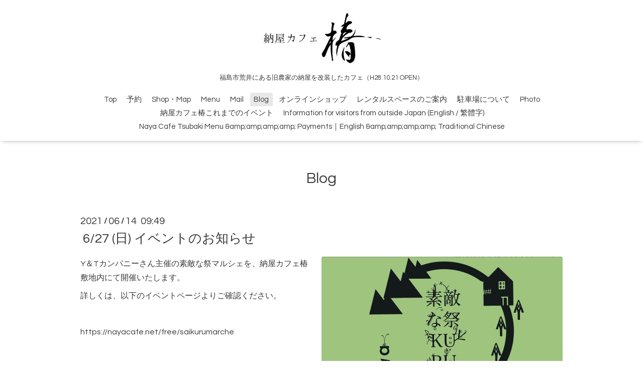

--- FILE ---
content_type: text/html; charset=utf-8
request_url: https://nayacafe.net/info/2021-06
body_size: 5853
content:
<!DOCTYPE html>
<html xmlns="http://www.w3.org/1999/xhtml" xml:lang="ja" lang="ja">
<head>
  <!-- Oneplate: ver.201607070000 -->
  <meta charset="utf-8" />
  <title>Blog &gt; 2021-06 - 納屋カフェ椿｜福島市荒井 旧農家の納屋を改装したカフェ。ランチ、スイーツ、雑貨も人気。土湯温泉・裏磐梯観光の帰りにも！ペット可（犬</title>
  <meta name="viewport" content="width=device-width,initial-scale=1.0,minimum-scale=1.0" />

  <meta name="description" content="Blog &gt; 2021-06 | 福島市荒井にある旧農家の納屋を改装したカフェ（H28.10.21 OPEN）" />
  <meta name="keywords" content="ランチ 人気 観光 おしゃれ" />

  <meta property="og:title" content="納屋カフェ椿｜福島市荒井 旧農家の納屋を改装したカフェ。ランチ、スイーツ、雑貨も人気。土湯温泉・裏磐梯観光の帰りにも！ペット可（犬" />
  <meta property="og:image" content="https://cdn.goope.jp/40418/160824152638ued9.png" />
  <meta property="og:site_name" content="納屋カフェ椿｜福島市荒井 旧農家の納屋を改装したカフェ。ランチ、スイーツ、雑貨も人気。土湯温泉・裏磐梯観光の帰りにも！ペット可（犬" />
  <link rel="shortcut icon" href="//cdn.goope.jp/40418/230626102632-6498e948741b2.ico" />
  <link rel="alternate" type="application/rss+xml" title="納屋カフェ椿｜福島市荒井 旧農家の納屋を改装したカフェ。ランチ、スイーツ、雑貨も人気。土湯温泉・裏磐梯観光の帰りにも！ペット可（犬 / RSS" href="/feed.rss" />

  <style type="text/css" media="all">
    @import url(//fonts.googleapis.com/css?family=Questrial);
  </style>

  <link href="/style.css?265682-1502855205?20151028" rel="stylesheet" />
  <link href="//maxcdn.bootstrapcdn.com/font-awesome/4.3.0/css/font-awesome.min.css" rel="stylesheet" />
  <link href="/assets/slick/slick.css" rel="stylesheet" />

  <script src="/assets/jquery/jquery-1.9.1.min.js"></script>
  <script src="/assets/colorbox/jquery.colorbox-min.js"></script>
  <script src="/js/tooltip.js"></script>
  <script src="/assets/slick/slick.js"></script>
  <script src="/assets/lineup/jquery-lineup.min.js"></script>
  <script src="/assets/tile/tile.js"></script>
  <script src="/assets/clipsquareimage/jquery.clipsquareimage.js"></script>
  <script src="/js/theme_oneplate/init.js?20151028"></script>

<script>
  (function(i,s,o,g,r,a,m){i['GoogleAnalyticsObject']=r;i[r]=i[r]||function(){
  (i[r].q=i[r].q||[]).push(arguments)},i[r].l=1*new Date();a=s.createElement(o),
  m=s.getElementsByTagName(o)[0];a.async=1;a.src=g;m.parentNode.insertBefore(a,m)
  })(window,document,'script','https://www.google-analytics.com/analytics.js','ga');

  ga('create', 'UA-104705133-1', 'auto');
  ga('send', 'pageview');

</script>

</head>
<body id="info">

  <div class="totop">
    <i class="button fa fa-angle-up"></i>
  </div>

  <div id="container">

    <!-- #header -->
    <div id="header" class="cd-header">
      <div class="inner">

      <div class="element shop_tel" data-shoptel="024-593-3388">
        <div>
          <i class="fa fa-phone-square"></i>&nbsp;024-593-3388
        </div>
      </div>

      <h1 class="element logo">
        <a href="https://nayacafe.net"><img src='//cdn.goope.jp/40418/160824152638ued9.png' alt='納屋カフェ椿｜福島市荒井 旧農家の納屋を改装したカフェ。ランチ、スイーツ、雑貨も人気。土湯温泉・裏磐梯観光の帰りにも！ペット可（犬' /></a>
      </h1>

      <div class="element site_description">
        <span>福島市荒井にある旧農家の納屋を改装したカフェ（H28.10.21 OPEN）</span>
      </div>

      <div class="element navi pc">
        <ul class="navi_list">
          
          <li class="navi_top">
            <a href="/" >Top</a>
          </li>
          
          <li class="navi_free free_452354">
            <a href="/free/reserve" >予約</a>
          </li>
          
          <li class="navi_about">
            <a href="/about" >Shop・Map</a>
          </li>
          
          <li class="navi_free free_211278">
            <a href="/free/menu" >Menu</a>
          </li>
          
          <li class="navi_contact">
            <a href="/contact" >Mail</a>
          </li>
          
          <li class="navi_info active">
            <a href="/info" >Blog</a><ul class="sub_navi">
<li><a href='/info/2026-01'>2026-01（2）</a></li>
<li><a href='/info/2025-12'>2025-12（1）</a></li>
<li><a href='/info/2025-11'>2025-11（1）</a></li>
<li><a href='/info/2025-09'>2025-09（1）</a></li>
<li><a href='/info/2025-08'>2025-08（3）</a></li>
<li><a href='/info/2025-07'>2025-07（1）</a></li>
<li><a href='/info/2025-04'>2025-04（1）</a></li>
<li><a href='/info/2025-03'>2025-03（1）</a></li>
<li><a href='/info/2025-01'>2025-01（2）</a></li>
<li><a href='/info/2024-11'>2024-11（3）</a></li>
<li><a href='/info/2024-10'>2024-10（1）</a></li>
<li><a href='/info/2024-09'>2024-09（2）</a></li>
<li><a href='/info/2024-08'>2024-08（3）</a></li>
<li><a href='/info/2024-07'>2024-07（3）</a></li>
<li><a href='/info/2024-06'>2024-06（2）</a></li>
<li><a href='/info/2024-04'>2024-04（4）</a></li>
<li><a href='/info/2024-03'>2024-03（1）</a></li>
<li><a href='/info/2024-02'>2024-02（2）</a></li>
<li><a href='/info/2024-01'>2024-01（1）</a></li>
<li><a href='/info/2023-12'>2023-12（4）</a></li>
<li><a href='/info/2023-11'>2023-11（4）</a></li>
<li><a href='/info/2023-10'>2023-10（7）</a></li>
<li><a href='/info/2023-09'>2023-09（4）</a></li>
<li><a href='/info/2023-08'>2023-08（10）</a></li>
<li><a href='/info/2023-07'>2023-07（6）</a></li>
<li><a href='/info/2023-06'>2023-06（4）</a></li>
<li><a href='/info/2023-05'>2023-05（2）</a></li>
<li><a href='/info/2023-04'>2023-04（1）</a></li>
<li><a href='/info/2023-03'>2023-03（5）</a></li>
<li><a href='/info/2023-02'>2023-02（2）</a></li>
<li><a href='/info/2023-01'>2023-01（5）</a></li>
<li><a href='/info/2022-12'>2022-12（4）</a></li>
<li><a href='/info/2022-11'>2022-11（3）</a></li>
<li><a href='/info/2022-10'>2022-10（4）</a></li>
<li><a href='/info/2022-09'>2022-09（1）</a></li>
<li><a href='/info/2022-08'>2022-08（3）</a></li>
<li><a href='/info/2022-07'>2022-07（2）</a></li>
<li><a href='/info/2022-06'>2022-06（2）</a></li>
<li><a href='/info/2022-05'>2022-05（2）</a></li>
<li><a href='/info/2022-04'>2022-04（1）</a></li>
<li><a href='/info/2022-03'>2022-03（3）</a></li>
<li><a href='/info/2022-01'>2022-01（4）</a></li>
<li><a href='/info/2021-12'>2021-12（4）</a></li>
<li><a href='/info/2021-11'>2021-11（2）</a></li>
<li><a href='/info/2021-09'>2021-09（2）</a></li>
<li><a href='/info/2021-08'>2021-08（2）</a></li>
<li><a href='/info/2021-07'>2021-07（4）</a></li>
<li><a href='/info/2021-06' class='active'>2021-06（4）</a></li>
<li><a href='/info/2021-05'>2021-05（1）</a></li>
<li><a href='/info/2021-04'>2021-04（3）</a></li>
<li><a href='/info/2021-03'>2021-03（6）</a></li>
<li><a href='/info/2021-02'>2021-02（7）</a></li>
<li><a href='/info/2021-01'>2021-01（5）</a></li>
<li><a href='/info/2020-12'>2020-12（3）</a></li>
<li><a href='/info/2020-11'>2020-11（3）</a></li>
<li><a href='/info/2020-09'>2020-09（1）</a></li>
<li><a href='/info/2020-08'>2020-08（4）</a></li>
<li><a href='/info/2020-07'>2020-07（6）</a></li>
<li><a href='/info/2020-05'>2020-05（3）</a></li>
<li><a href='/info/2020-04'>2020-04（5）</a></li>
<li><a href='/info/2020-03'>2020-03（2）</a></li>
<li><a href='/info/2020-01'>2020-01（2）</a></li>
<li><a href='/info/2019-12'>2019-12（3）</a></li>
<li><a href='/info/2019-11'>2019-11（2）</a></li>
<li><a href='/info/2019-10'>2019-10（5）</a></li>
<li><a href='/info/2019-09'>2019-09（4）</a></li>
<li><a href='/info/2019-08'>2019-08（2）</a></li>
<li><a href='/info/2019-07'>2019-07（1）</a></li>
<li><a href='/info/2019-06'>2019-06（3）</a></li>
<li><a href='/info/2019-05'>2019-05（1）</a></li>
<li><a href='/info/2019-04'>2019-04（4）</a></li>
<li><a href='/info/2019-03'>2019-03（3）</a></li>
<li><a href='/info/2019-02'>2019-02（3）</a></li>
<li><a href='/info/2019-01'>2019-01（2）</a></li>
<li><a href='/info/2018-12'>2018-12（4）</a></li>
<li><a href='/info/2018-11'>2018-11（6）</a></li>
<li><a href='/info/2018-10'>2018-10（2）</a></li>
<li><a href='/info/2018-09'>2018-09（2）</a></li>
<li><a href='/info/2018-08'>2018-08（6）</a></li>
<li><a href='/info/2018-07'>2018-07（3）</a></li>
<li><a href='/info/2018-06'>2018-06（1）</a></li>
<li><a href='/info/2018-05'>2018-05（2）</a></li>
<li><a href='/info/2018-04'>2018-04（3）</a></li>
<li><a href='/info/2018-03'>2018-03（1）</a></li>
<li><a href='/info/2018-02'>2018-02（1）</a></li>
<li><a href='/info/2018-01'>2018-01（2）</a></li>
<li><a href='/info/2017-12'>2017-12（2）</a></li>
<li><a href='/info/2017-11'>2017-11（5）</a></li>
<li><a href='/info/2017-10'>2017-10（3）</a></li>
<li><a href='/info/2017-09'>2017-09（2）</a></li>
<li><a href='/info/2017-08'>2017-08（2）</a></li>
<li><a href='/info/2017-07'>2017-07（4）</a></li>
<li><a href='/info/2017-06'>2017-06（4）</a></li>
<li><a href='/info/2017-05'>2017-05（3）</a></li>
<li><a href='/info/2017-04'>2017-04（4）</a></li>
<li><a href='/info/2017-03'>2017-03（5）</a></li>
<li><a href='/info/2017-02'>2017-02（4）</a></li>
<li><a href='/info/2017-01'>2017-01（5）</a></li>
<li><a href='/info/2016-12'>2016-12（1）</a></li>
<li><a href='/info/2016-11'>2016-11（6）</a></li>
<li><a href='/info/2016-10'>2016-10（3）</a></li>
<li><a href='/info/2016-08'>2016-08（1）</a></li>
</ul>

          </li>
          
          <li class="navi_links links_54227">
            <a href="https://nayacafe.base.shop" target="_blank">オンラインショップ</a>
          </li>
          
          <li class="navi_free free_430790">
            <a href="/free/rental_space" >レンタルスペースのご案内</a>
          </li>
          
          <li class="navi_free free_446732">
            <a href="/free/parking_area" >駐車場について</a>
          </li>
          
          <li class="navi_photo">
            <a href="/photo" >Photo</a>
          </li>
          
          <li class="navi_free free_451706">
            <a href="/free/event_history" >納屋カフェ椿これまでのイベント</a>
          </li>
          
          <li class="navi_free free_451694">
            <a href="/free/english" >Information for visitors from outside Japan (English / 繁體字)</a>
          </li>
          
          <li class="navi_free free_472913">
            <a href="/free/menu_english" >Naya Cafe Tsubaki Menu &amp;amp;amp;amp;amp; Payments｜English &amp;amp;amp;amp;amp; Traditional Chinese</a>
          </li>
          
        </ul>
      </div>
      <!-- /#navi -->

      </div>
      <!-- /.inner -->

      <div class="navi mobile"></div>

      <div id="button_navi">
        <div class="navi_trigger cd-primary-nav-trigger">
          <i class="fa fa-navicon"></i>
        </div>
      </div>

    </div>
    <!-- /#header -->

    <div id="content">

<!-- CONTENT ----------------------------------------------------------------------- -->






<!----------------------------------------------
ページ：インフォメーション
---------------------------------------------->
<div class="inner">

  <h2 class="page_title">
    <span>Blog</span>
  </h2>

  <!-- .autopagerize_page_element -->
  <div class="autopagerize_page_element">

    
    <!-- .article -->
    <div class="article">

      <div class="date">
        2021<span> / </span>06<span> / </span>14&nbsp;&nbsp;09:49
      </div>

      <div class="body">
        <h3 class="article_title">
          <a href="/info/3972821">6/27 (日) イベントのお知らせ</a>
        </h3>

        <div class="photo">
          <img src='//cdn.goope.jp/40418/210614094926-60c6a796edf5e.jpg' alt='素敵な祭KURUマルシェ.JPG'/>
        </div>

        <div class="textfield">
          <p>Y＆Tカンパニーさん主催の素敵な祭マルシェを、納屋カフェ椿敷地内にて開催いたします。</p>
<p>詳しくは、以下のイベントページよりご確認ください。</p>
<p>&nbsp;</p>
<p><a href="https://nayacafe.net/free/saikurumarche" target="_blank">https://nayacafe.net/free/saikurumarche</a></p>
<p>&nbsp;</p>
<p>ここにあるもの、自分を信じて道を切り開くひと、地元にある素敵な場所&hellip;繋がって、素敵なサイクルを一緒に作りませんか？</p>
<p>&nbsp;</p>
        </div>
      </div>

    </div>
    <!-- /.article -->
    
    <!-- .article -->
    <div class="article">

      <div class="date">
        2021<span> / </span>06<span> / </span>08&nbsp;&nbsp;15:45
      </div>

      <div class="body">
        <h3 class="article_title">
          <a href="/info/3964549">父の日セット 福島県産 酒米使用 純米吟醸 「精一杯」＆福島市荒井産 蕎麦焼酎 「あづま」</a>
        </h3>

        <div class="photo">
          <img src='//cdn.goope.jp/40418/210608153549-60bf0fc5851c8.jpg' alt='父の日セット 福島県産 酒米使用 純米吟醸 「精一杯」＆福島市荒井産 蕎麦焼酎 「あづま」'/>
        </div>

        <div class="textfield">
          <p>今回は、父の日用の福島県産のお酒セットのご案内です。</p>
<p><a href="https://cdn.goope.jp/40418/210608153613-60bf0fdd16359.jpg" target="_blank"><img src="https://cdn.goope.jp/40418/210608153613-60bf0fdd16359_l.jpg" alt="S__95100933.jpg" /></a><br />農業法人銀座ミツバチと永山酒造が震災以降毎年進めている酒米復興支援プロジェクトで誕生した日本酒「精一杯」。福島県で作られた酒米「五百万石」を使用して、山口県の硬水で仕込みました。山猿らしい米のうま味と甘みが特徴。</p>
<p><a href="https://cdn.goope.jp/40418/210608153637-60bf0ff50bdf8.jpg" target="_blank"><img src="https://cdn.goope.jp/40418/210608153637-60bf0ff50bdf8_l.jpg" alt="S__95100938.jpg" /></a><br />あづまは、地元 荒井 のそば粉を使用して作った焼酎です。6年連続「清流日本一の川 荒川」の中流域に広がる あずまの里。「荒井」地区で広く栽培されている蕎麦を原料として地産品を活用した地域おこし事業として荒井蕎麦焼酎「あずま」を企画いたしました。</p>
<p>【精一杯】<br />製造者 : 永山酒造合名会社<br />アルコール分 : 15度<br />内容量 : 720ml<br />原材料名 : 米(荒井産 五百万石 100%)、米麹(国産米)<br />精米歩合 : 60%<br /><br />【あづま】<br />玄蕎麦生産・企画 : あずまの里「荒井」づくり地域協議会<br />製造者 :笹の川酒造株式会社<br />内容量 : 720ml<br />アルコール分 : 25度<br />原材料名 : 蕎麦、米麹(国産米)</p>
<p>送料無料は期間限定ですので、この機会に是非オンラインでのショッピングをお楽しみください。</p>
<p>&nbsp;</p>
<p>
<script type="text/javascript" src="https://nayacafe.shop-pro.jp/?mode=cartjs&amp;pid=160607664&amp;style=normal_gray&amp;name=n&amp;img=y&amp;expl=n&amp;stock=n&amp;price=y&amp;optview=n&amp;inq=n&amp;sk=y" charset="euc-jp"></script>
</p>
<p>&nbsp;</p>
<div class="TnITTtw-translate-selection-button" style="top: 39.5px; left: 399px; opacity: 0.012544;"></div>
        </div>
      </div>

    </div>
    <!-- /.article -->
    
    <!-- .article -->
    <div class="article">

      <div class="date">
        2021<span> / </span>06<span> / </span>08&nbsp;&nbsp;15:39
      </div>

      <div class="body">
        <h3 class="article_title">
          <a href="/info/3964565">オンラインショップ送料無料キャンペーン実施中</a>
        </h3>

        <div class="photo">
          <img src='//cdn.goope.jp/40418/210608153919-60bf1097037af.jpg' alt='_banner_240_240c.jpg'/>
        </div>

        <div class="textfield">
          <p>6月より期間限定でオンラインショッピングの送料無料キャンペーンを実施しております。</p>
<p>まだ自由に外出しづらい世の中、オンラインショッピングを通して皆様のおうち時間が少しでも有意義になることを願います。</p>
<p>お買い物はこちらから&darr;&darr;&darr;</p>
<p><a href="https://nayacafe.shop-pro.jp/" target="_blank">納屋カフェ椿オンラインストア</a></p>
        </div>
      </div>

    </div>
    <!-- /.article -->
    
    <!-- .article -->
    <div class="article">

      <div class="date">
        2021<span> / </span>06<span> / </span>07&nbsp;&nbsp;14:16
      </div>

      <div class="body">
        <h3 class="article_title">
          <a href="/info/3962738">オンラインショップにてお酒の販売を始めました</a>
        </h3>

        <div class="photo">
          <img src='//cdn.goope.jp/40418/210607143058-60bdaf12637d9.jpg' alt='オンラインショップにてお酒の販売を始めました'/>
        </div>

        <div class="textfield">
          <p>本日、オンラインでの酒販売の許可がおりました。</p>
<p>地元のお酒を多くの方に知っていただきたいとの思いが叶いました。</p>
<p>福島県の送料無料キャンペーンも始まりました。</p>
<p>お得な機会にぜひおためしください。</p>
<p>納屋カフェ椿 オンラインショップ :&nbsp;<a href="https://nayacafe.shop-pro.jp/">https://nayacafe.shop-pro.jp/</a></p>
<p>&nbsp;</p>
        </div>
      </div>

    </div>
    <!-- /.article -->
    

  </div>
  <!-- /.autopagerize_page_element -->

</div>
<!-- /.inner -->




























<!-- CONTENT ----------------------------------------------------------------------- -->

    </div>
    <!-- /#content -->


    
    <div class="autopagerize_insert_before"></div>

    <div class="pager">
      <div class="inner">
        <div>
           <a href="/info/2021-06" class='chk'>1</a>
        </div>
      </div>
    </div>
    


    <div class="gadgets">
      <div class="inner">
      </div>
    </div>

    <div class="sidebar">
      <div class="inner">

        <div class="block today_area">
          <h3>Schedule</h3>
          <dl>
            <dt class="today_title">
              2026.01.15 Thursday
            </dt>
            
          </dl>
        </div>

        <div class="block counter_area">
          <h3>Counter</h3>
          <div>Today: <span class="num">226</span></div>
          <div>Yesterday: <span class="num">250</span></div>
          <div>Total: <span class="num">964667</span></div>
        </div>

        <div class="block qr_area">
          <h3>Mobile</h3>
          <img src="//r.goope.jp/qr/nayacafe"width="100" height="100" />
        </div>

      </div>
    </div>

    <div class="social">
      <div class="inner"><div id="social_widgets">
<div id="widget_line_share" class="social_widget">
<div class="line-it-button" data-lang="ja" data-type="share-a" data-ver="3" data-url="https://nayacafe.net" data-color="default" data-size="small" style="display: none;"></div>
<script src="https://www.line-website.com/social-plugins/js/thirdparty/loader.min.js" async="async" defer="defer"></script>
</div>
<div id="widget_facebook_follow" class="social_widget social_widget_facebook_likebox">
<div style="text-align:left;padding-bottom:10px;">
  <iframe src="https://www.facebook.com/plugins/page.php?href=https%3A%2F%2Fwww.facebook.com%2F336279286773332&tabs&width=340&height=70&small_header=true&adapt_container_width=true&hide_cover=true&show_facepile=false&appId" width="340" height="70" style="border:none;overflow:hidden;width:100%;" scrolling="no" frameborder="0" allowTransparency="true"></iframe>
</div>
</div>

</div>
</div>
    </div>

    <div id="footer">
        <div class="inner">

          <div class="social_icons">
            

            
            <a href="https://www.facebook.com/336279286773332" target="_blank">
              <span class="icon-facebook"></span>
            </a>
            

            
            <a href="https://www.instagram.com/nayacafetsubaki/" target="_blank">
              <span class="icon-instagram"></span>
            </a>
            
          </div>

          <div class="shop_name">
            <a href="https://nayacafe.net">納屋カフェ 椿（つばき）</a>
          </div>

          <div class="copyright">
            &copy;2026 <a href="https://nayacafe.net">納屋カフェ 椿（つばき）</a>. All Rights Reserved.
          </div>

          <div>
            <div class="powered">
              Powered by <a class="link_color_02" href="https://goope.jp/">グーペ</a> /
              <a class="link_color_02" href="https://admin.goope.jp/">Admin</a>
            </div>

            <div class="shop_rss">
              <span>/ </span><a href="/feed.rss">RSS</a>
            </div>
          </div>

        </div>
    </div>

  </div>
  <!-- /#container -->

</body>
</html>